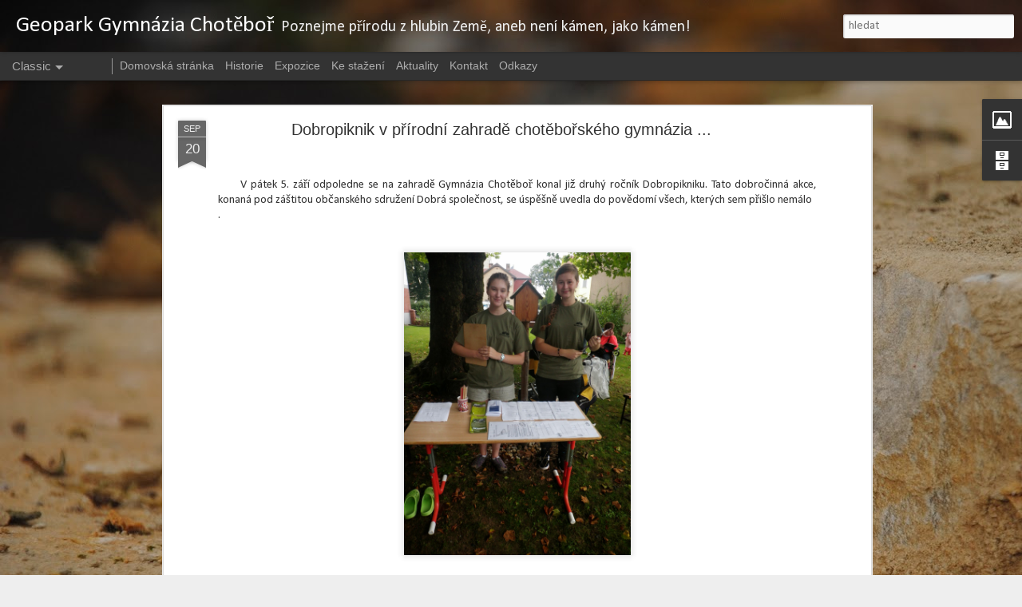

--- FILE ---
content_type: text/html; charset=UTF-8
request_url: http://geoparkgch.blogspot.com/2014/09/dobropiknik-v-prirodni-zahrade_20.html
body_size: 5355
content:
<!DOCTYPE html>
<html class='v2' dir='ltr' lang='cs'>
<head>
<link href='https://www.blogger.com/static/v1/widgets/335934321-css_bundle_v2.css' rel='stylesheet' type='text/css'/>
<meta content='text/html; charset=UTF-8' http-equiv='Content-Type'/>
<meta content='blogger' name='generator'/>
<link href='http://geoparkgch.blogspot.com/favicon.ico' rel='icon' type='image/x-icon'/>
<link href='http://geoparkgch.blogspot.com/2014/09/dobropiknik-v-prirodni-zahrade_20.html' rel='canonical'/>
<link rel="alternate" type="application/atom+xml" title="Geopark Gymnázia Chotěboř - Atom" href="http://geoparkgch.blogspot.com/feeds/posts/default" />
<link rel="alternate" type="application/rss+xml" title="Geopark Gymnázia Chotěboř - RSS" href="http://geoparkgch.blogspot.com/feeds/posts/default?alt=rss" />
<link rel="service.post" type="application/atom+xml" title="Geopark Gymnázia Chotěboř - Atom" href="https://www.blogger.com/feeds/2125358271477414791/posts/default" />

<link rel="alternate" type="application/atom+xml" title="Geopark Gymnázia Chotěboř - Atom" href="http://geoparkgch.blogspot.com/feeds/5897844525262970234/comments/default" />
<!--Can't find substitution for tag [blog.ieCssRetrofitLinks]-->
<link href='https://blogger.googleusercontent.com/img/b/R29vZ2xl/AVvXsEiDlBpIzaLaQovOgM68k7UyKDrp4TiYuTPjzFzt2B2zZWb-tLVDnfqC4W7HyVeuP8Tv8x96Nz2mgIQnYzwpawLiit6XgPpKC4TXES50FrLRsEOiy_UyhStKJk7MRsANKrLMyTrDZh-KA06W/s1600/P9051532.JPG' rel='image_src'/>
<meta content='http://geoparkgch.blogspot.com/2014/09/dobropiknik-v-prirodni-zahrade_20.html' property='og:url'/>
<meta content='Dobropiknik v přírodní zahradě chotěbořského gymnázia ...' property='og:title'/>
<meta content='           V pátek 5. září odpoledne se na zahradě Gymnázia Chotěboř konal již druhý ročník Dobropikniku. Tato dobročinná akce, konaná pod z...' property='og:description'/>
<meta content='https://blogger.googleusercontent.com/img/b/R29vZ2xl/AVvXsEiDlBpIzaLaQovOgM68k7UyKDrp4TiYuTPjzFzt2B2zZWb-tLVDnfqC4W7HyVeuP8Tv8x96Nz2mgIQnYzwpawLiit6XgPpKC4TXES50FrLRsEOiy_UyhStKJk7MRsANKrLMyTrDZh-KA06W/w1200-h630-p-k-no-nu/P9051532.JPG' property='og:image'/>
<title>Geopark Gymnázia Chotěboř: Dobropiknik v přírodní zahradě chotěbořského gymnázia ...</title>
<meta content='!' name='fragment'/>
<meta content='dynamic' name='blogger-template'/>
<meta content='IE=9,chrome=1' http-equiv='X-UA-Compatible'/>
<meta content='initial-scale=1.0, maximum-scale=1.0, user-scalable=no, width=device-width' name='viewport'/>
<style type='text/css'>@font-face{font-family:'Calibri';font-style:italic;font-weight:400;font-display:swap;src:url(//fonts.gstatic.com/l/font?kit=J7adnpV-BGlaFfdAhLQo6btK&skey=36a3d5758e0e2f58&v=v15)format('truetype');}@font-face{font-family:'Calibri';font-style:normal;font-weight:400;font-display:swap;src:url(//fonts.gstatic.com/l/font?kit=J7afnpV-BGlaFfdAhLEY7g&skey=a1029226f80653a8&v=v15)format('truetype');}</style>
<style id='page-skin-1' type='text/css'><!--
/*-----------------------------------------------
Blogger Template Style
Name: Dynamic Views
----------------------------------------------- */
/* Variable definitions
====================
<Variable name="keycolor" description="Main Color" type="color" default="#ffffff"
variants="#2b256f,#00b2b4,#4ba976,#696f00,#b38f00,#f07300,#d0422c,#f37a86,#7b5341"/>
<Group description="Page">
<Variable name="page.text.font" description="Font" type="font"
default="'Helvetica Neue Light', HelveticaNeue-Light, 'Helvetica Neue', Helvetica, Arial, sans-serif"/>
<Variable name="page.text.color" description="Text Color" type="color"
default="#333333" variants="#333333"/>
<Variable name="body.background.color" description="Background Color" type="color"
default="#EEEEEE"
variants="#dfdfea,#d9f4f4,#e4f2eb,#e9ead9,#f4eed9,#fdead9,#f8e3e0,#fdebed,#ebe5e3"/>
</Group>
<Variable name="body.background" description="Body Background" type="background"
color="#EEEEEE" default="$(color) none repeat scroll top left"/>
<Group description="Header">
<Variable name="header.background.color" description="Background Color" type="color"
default="#F3F3F3" variants="#F3F3F3"/>
</Group>
<Group description="Header Bar">
<Variable name="primary.color" description="Background Color" type="color"
default="#333333" variants="#2b256f,#00b2b4,#4ba976,#696f00,#b38f00,#f07300,#d0422c,#f37a86,#7b5341"/>
<Variable name="menu.font" description="Font" type="font"
default="'Helvetica Neue Light', HelveticaNeue-Light, 'Helvetica Neue', Helvetica, Arial, sans-serif"/>
<Variable name="menu.text.color" description="Text Color" type="color"
default="#FFFFFF" variants="#FFFFFF"/>
</Group>
<Group description="Links">
<Variable name="link.font" description="Link Text" type="font"
default="'Helvetica Neue Light', HelveticaNeue-Light, 'Helvetica Neue', Helvetica, Arial, sans-serif"/>
<Variable name="link.color" description="Link Color" type="color"
default="#009EB8"
variants="#2b256f,#00b2b4,#4ba976,#696f00,#b38f00,#f07300,#d0422c,#f37a86,#7b5341"/>
<Variable name="link.hover.color" description="Link Hover Color" type="color"
default="#009EB8"
variants="#2b256f,#00b2b4,#4ba976,#696f00,#b38f00,#f07300,#d0422c,#f37a86,#7b5341"/>
<Variable name="link.visited.color" description="Link Visited Color" type="color"
default="#009EB8"
variants="#2b256f,#00b2b4,#4ba976,#696f00,#b38f00,#f07300,#d0422c,#f37a86,#7b5341"/>
</Group>
<Group description="Blog Title">
<Variable name="blog.title.font" description="Font" type="font"
default="'Helvetica Neue Light', HelveticaNeue-Light, 'Helvetica Neue', Helvetica, Arial, sans-serif"/>
<Variable name="blog.title.color" description="Color" type="color"
default="#555555" variants="#555555"/>
</Group>
<Group description="Blog Description">
<Variable name="blog.description.font" description="Font" type="font"
default="'Helvetica Neue Light', HelveticaNeue-Light, 'Helvetica Neue', Helvetica, Arial, sans-serif"/>
<Variable name="blog.description.color" description="Color" type="color"
default="#555555" variants="#555555"/>
</Group>
<Group description="Post Title">
<Variable name="post.title.font" description="Font" type="font"
default="'Helvetica Neue Light', HelveticaNeue-Light, 'Helvetica Neue', Helvetica, Arial, sans-serif"/>
<Variable name="post.title.color" description="Color" type="color"
default="#333333" variants="#333333"/>
</Group>
<Group description="Date Ribbon">
<Variable name="ribbon.color" description="Color" type="color"
default="#666666" variants="#2b256f,#00b2b4,#4ba976,#696f00,#b38f00,#f07300,#d0422c,#f37a86,#7b5341"/>
<Variable name="ribbon.hover.color" description="Hover Color" type="color"
default="#AD3A2B" variants="#AD3A2B"/>
</Group>
<Variable name="blitzview" description="Initial view type" type="string" default="sidebar"/>
*/
/* BEGIN CUT */
{
"font:Text": "normal normal 100% Calibri",
"color:Text": "#333333",
"image:Background": "#EEEEEE url(http://2.bp.blogspot.com/-Duy9FKmihAc/UCeIbwKpkzI/AAAAAAAADv4/_OA2kOUmTaA/s1600/DSC_0760.JPG) repeat scroll top left",
"color:Background": "#EEEEEE",
"color:Header Background": "#F3F3F3",
"color:Primary": "#333333",
"color:Menu Text": "#FFFFFF",
"font:Menu": "normal normal 100% Arial, Tahoma, Helvetica, FreeSans, sans-serif",
"font:Link": "'Helvetica Neue Light', HelveticaNeue-Light, 'Helvetica Neue', Helvetica, Arial, sans-serif",
"color:Link": "#009EB8",
"color:Link Visited": "#009EB8",
"color:Link Hover": "#009EB8",
"font:Blog Title": "normal normal 100% Calibri",
"color:Blog Title": "#ffffff",
"font:Blog Description": "italic normal 14px Calibri",
"color:Blog Description": "#eeeeee",
"font:Post Title": "normal normal 100% Arial, Tahoma, Helvetica, FreeSans, sans-serif",
"color:Post Title": "#333333",
"color:Ribbon": "#666666",
"color:Ribbon Hover": "#AD3A2B",
"view": "classic"
}
/* END CUT */

--></style>
<style id='template-skin-1' type='text/css'><!--
body {
min-width: 960px;
}
.column-center-outer {
margin-top: 46px;
}
.content-outer, .content-fauxcolumn-outer, .region-inner {
min-width: 960px;
max-width: 960px;
_width: 960px;
}
.main-inner .columns {
padding-left: 0;
padding-right: 310px;
}
.main-inner .fauxcolumn-center-outer {
left: 0;
right: 310px;
/* IE6 does not respect left and right together */
_width: expression(this.parentNode.offsetWidth -
parseInt("0") -
parseInt("310px") + 'px');
}
.main-inner .fauxcolumn-left-outer {
width: 0;
}
.main-inner .fauxcolumn-right-outer {
width: 310px;
}
.main-inner .column-left-outer {
width: 0;
right: 100%;
margin-left: -0;
}
.main-inner .column-right-outer {
width: 310px;
margin-right: -310px;
}
#layout {
min-width: 0;
}
#layout .content-outer {
min-width: 0;
width: 800px;
}
#layout .region-inner {
min-width: 0;
width: auto;
}
--></style>
<script src='//www.blogblog.com/dynamicviews/2dfa401275732ff9/js/common.js' type='text/javascript'></script>
<script src='//www.blogblog.com/dynamicviews/2dfa401275732ff9/js/languages/lang__cs.js' type='text/javascript'></script>
<script src='//www.blogblog.com/dynamicviews/2dfa401275732ff9/js/classic.js' type='text/javascript'></script>
<script src='//www.blogblog.com/dynamicviews/4224c15c4e7c9321/js/comments.js'></script>
<link href='https://www.blogger.com/dyn-css/authorization.css?targetBlogID=2125358271477414791&amp;zx=0a759627-3db3-4137-bf38-b3d01849d8d5' media='none' onload='if(media!=&#39;all&#39;)media=&#39;all&#39;' rel='stylesheet'/><noscript><link href='https://www.blogger.com/dyn-css/authorization.css?targetBlogID=2125358271477414791&amp;zx=0a759627-3db3-4137-bf38-b3d01849d8d5' rel='stylesheet'/></noscript>
<meta name='google-adsense-platform-account' content='ca-host-pub-1556223355139109'/>
<meta name='google-adsense-platform-domain' content='blogspot.com'/>

</head>
<body class='variant-classic'>
<div class='content'>
<div class='content-outer'>
<div class='fauxborder-left content-fauxborder-left'>
<div class='content-inner'>
<div class='main-outer'>
<div class='fauxborder-left main-fauxborder-left'>
<div class='region-inner main-inner'>
<div class='columns fauxcolumns'>
<div class='column-center-outer'>
<div class='column-center-inner'>
<div class='main section' id='main'>
</div>
</div>
</div>
<div class='column-right-outer'>
<div class='column-right-inner'>
<aside>
<div class='sidebar section' id='sidebar-right-1'>
</div>
</aside>
</div>
</div>
<div style='clear: both'></div>
</div>
</div>
</div>
</div>
</div>
</div>
</div>
</div>
<script language='javascript' type='text/javascript'>
        window.onload = function() {
          blogger.ui().configure().view();
        };
      </script>

<script type="text/javascript" src="https://www.blogger.com/static/v1/widgets/3845888474-widgets.js"></script>
<script type='text/javascript'>
window['__wavt'] = 'AOuZoY4_HEro6LOIN67aTJuA7FHdnFO_lA:1768641608195';_WidgetManager._Init('//www.blogger.com/rearrange?blogID\x3d2125358271477414791','//geoparkgch.blogspot.com/2014/09/dobropiknik-v-prirodni-zahrade_20.html','2125358271477414791');
_WidgetManager._SetDataContext([{'name': 'blog', 'data': {'blogId': '2125358271477414791', 'title': 'Geopark Gymn\xe1zia Chot\u011bbo\u0159', 'url': 'http://geoparkgch.blogspot.com/2014/09/dobropiknik-v-prirodni-zahrade_20.html', 'canonicalUrl': 'http://geoparkgch.blogspot.com/2014/09/dobropiknik-v-prirodni-zahrade_20.html', 'homepageUrl': 'http://geoparkgch.blogspot.com/', 'searchUrl': 'http://geoparkgch.blogspot.com/search', 'canonicalHomepageUrl': 'http://geoparkgch.blogspot.com/', 'blogspotFaviconUrl': 'http://geoparkgch.blogspot.com/favicon.ico', 'bloggerUrl': 'https://www.blogger.com', 'hasCustomDomain': false, 'httpsEnabled': true, 'enabledCommentProfileImages': true, 'gPlusViewType': 'FILTERED_POSTMOD', 'adultContent': false, 'analyticsAccountNumber': '', 'encoding': 'UTF-8', 'locale': 'cs', 'localeUnderscoreDelimited': 'cs', 'languageDirection': 'ltr', 'isPrivate': false, 'isMobile': false, 'isMobileRequest': false, 'mobileClass': '', 'isPrivateBlog': false, 'isDynamicViewsAvailable': true, 'feedLinks': '\x3clink rel\x3d\x22alternate\x22 type\x3d\x22application/atom+xml\x22 title\x3d\x22Geopark Gymn\xe1zia Chot\u011bbo\u0159 - Atom\x22 href\x3d\x22http://geoparkgch.blogspot.com/feeds/posts/default\x22 /\x3e\n\x3clink rel\x3d\x22alternate\x22 type\x3d\x22application/rss+xml\x22 title\x3d\x22Geopark Gymn\xe1zia Chot\u011bbo\u0159 - RSS\x22 href\x3d\x22http://geoparkgch.blogspot.com/feeds/posts/default?alt\x3drss\x22 /\x3e\n\x3clink rel\x3d\x22service.post\x22 type\x3d\x22application/atom+xml\x22 title\x3d\x22Geopark Gymn\xe1zia Chot\u011bbo\u0159 - Atom\x22 href\x3d\x22https://www.blogger.com/feeds/2125358271477414791/posts/default\x22 /\x3e\n\n\x3clink rel\x3d\x22alternate\x22 type\x3d\x22application/atom+xml\x22 title\x3d\x22Geopark Gymn\xe1zia Chot\u011bbo\u0159 - Atom\x22 href\x3d\x22http://geoparkgch.blogspot.com/feeds/5897844525262970234/comments/default\x22 /\x3e\n', 'meTag': '', 'adsenseHostId': 'ca-host-pub-1556223355139109', 'adsenseHasAds': false, 'adsenseAutoAds': false, 'boqCommentIframeForm': true, 'loginRedirectParam': '', 'isGoogleEverywhereLinkTooltipEnabled': true, 'view': '', 'dynamicViewsCommentsSrc': '//www.blogblog.com/dynamicviews/4224c15c4e7c9321/js/comments.js', 'dynamicViewsScriptSrc': '//www.blogblog.com/dynamicviews/2dfa401275732ff9', 'plusOneApiSrc': 'https://apis.google.com/js/platform.js', 'disableGComments': true, 'interstitialAccepted': false, 'sharing': {'platforms': [{'name': 'Z\xedskat odkaz', 'key': 'link', 'shareMessage': 'Z\xedskat odkaz', 'target': ''}, {'name': 'Facebook', 'key': 'facebook', 'shareMessage': 'Sd\xedlet ve slu\u017eb\u011b Facebook', 'target': 'facebook'}, {'name': 'BlogThis!', 'key': 'blogThis', 'shareMessage': 'BlogThis!', 'target': 'blog'}, {'name': 'X', 'key': 'twitter', 'shareMessage': 'Sd\xedlet ve slu\u017eb\u011b X', 'target': 'twitter'}, {'name': 'Pinterest', 'key': 'pinterest', 'shareMessage': 'Sd\xedlet ve slu\u017eb\u011b Pinterest', 'target': 'pinterest'}, {'name': 'E-mail', 'key': 'email', 'shareMessage': 'E-mail', 'target': 'email'}], 'disableGooglePlus': true, 'googlePlusShareButtonWidth': 0, 'googlePlusBootstrap': '\x3cscript type\x3d\x22text/javascript\x22\x3ewindow.___gcfg \x3d {\x27lang\x27: \x27cs\x27};\x3c/script\x3e'}, 'hasCustomJumpLinkMessage': false, 'jumpLinkMessage': 'Dal\u0161\xed informace', 'pageType': 'item', 'postId': '5897844525262970234', 'postImageThumbnailUrl': 'https://blogger.googleusercontent.com/img/b/R29vZ2xl/AVvXsEiDlBpIzaLaQovOgM68k7UyKDrp4TiYuTPjzFzt2B2zZWb-tLVDnfqC4W7HyVeuP8Tv8x96Nz2mgIQnYzwpawLiit6XgPpKC4TXES50FrLRsEOiy_UyhStKJk7MRsANKrLMyTrDZh-KA06W/s72-c/P9051532.JPG', 'postImageUrl': 'https://blogger.googleusercontent.com/img/b/R29vZ2xl/AVvXsEiDlBpIzaLaQovOgM68k7UyKDrp4TiYuTPjzFzt2B2zZWb-tLVDnfqC4W7HyVeuP8Tv8x96Nz2mgIQnYzwpawLiit6XgPpKC4TXES50FrLRsEOiy_UyhStKJk7MRsANKrLMyTrDZh-KA06W/s1600/P9051532.JPG', 'pageName': 'Dobropiknik v p\u0159\xedrodn\xed zahrad\u011b chot\u011bbo\u0159sk\xe9ho gymn\xe1zia ...', 'pageTitle': 'Geopark Gymn\xe1zia Chot\u011bbo\u0159: Dobropiknik v p\u0159\xedrodn\xed zahrad\u011b chot\u011bbo\u0159sk\xe9ho gymn\xe1zia ...'}}, {'name': 'features', 'data': {}}, {'name': 'messages', 'data': {'edit': 'Upravit', 'linkCopiedToClipboard': 'Odkaz byl zkop\xedrov\xe1n do schr\xe1nky', 'ok': 'OK', 'postLink': 'Odkaz p\u0159\xedsp\u011bvku'}}, {'name': 'skin', 'data': {'vars': {'link_color': '#009EB8', 'post_title_color': '#333333', 'blog_description_font': 'italic normal 14px Calibri', 'body_background_color': '#EEEEEE', 'ribbon_color': '#666666', 'body_background': '#EEEEEE url(http://2.bp.blogspot.com/-Duy9FKmihAc/UCeIbwKpkzI/AAAAAAAADv4/_OA2kOUmTaA/s1600/DSC_0760.JPG) repeat scroll top left', 'blitzview': 'classic', 'link_visited_color': '#009EB8', 'link_hover_color': '#009EB8', 'header_background_color': '#F3F3F3', 'keycolor': '#ffffff', 'page_text_font': 'normal normal 100% Calibri', 'blog_title_color': '#ffffff', 'ribbon_hover_color': '#AD3A2B', 'blog_title_font': 'normal normal 100% Calibri', 'link_font': '\x27Helvetica Neue Light\x27, HelveticaNeue-Light, \x27Helvetica Neue\x27, Helvetica, Arial, sans-serif', 'menu_font': 'normal normal 100% Arial, Tahoma, Helvetica, FreeSans, sans-serif', 'primary_color': '#333333', 'page_text_color': '#333333', 'post_title_font': 'normal normal 100% Arial, Tahoma, Helvetica, FreeSans, sans-serif', 'blog_description_color': '#eeeeee', 'menu_text_color': '#FFFFFF'}, 'override': '', 'url': 'blitz.css'}}, {'name': 'template', 'data': {'name': 'Dynamic Views', 'localizedName': 'Dynamick\xe1 zobrazen\xed', 'isResponsive': false, 'isAlternateRendering': false, 'isCustom': false, 'variant': 'classic', 'variantId': 'classic'}}, {'name': 'view', 'data': {'classic': {'name': 'classic', 'url': '?view\x3dclassic'}, 'flipcard': {'name': 'flipcard', 'url': '?view\x3dflipcard'}, 'magazine': {'name': 'magazine', 'url': '?view\x3dmagazine'}, 'mosaic': {'name': 'mosaic', 'url': '?view\x3dmosaic'}, 'sidebar': {'name': 'sidebar', 'url': '?view\x3dsidebar'}, 'snapshot': {'name': 'snapshot', 'url': '?view\x3dsnapshot'}, 'timeslide': {'name': 'timeslide', 'url': '?view\x3dtimeslide'}, 'isMobile': false, 'title': 'Dobropiknik v p\u0159\xedrodn\xed zahrad\u011b chot\u011bbo\u0159sk\xe9ho gymn\xe1zia ...', 'description': '     \xa0 \xa0 \xa0 V p\xe1tek 5. z\xe1\u0159\xed odpoledne se na zahrad\u011b Gymn\xe1zia Chot\u011bbo\u0159 konal ji\u017e druh\xfd ro\u010dn\xedk Dobropikniku. Tato dobro\u010dinn\xe1 akce, konan\xe1 pod z...', 'featuredImage': 'https://blogger.googleusercontent.com/img/b/R29vZ2xl/AVvXsEiDlBpIzaLaQovOgM68k7UyKDrp4TiYuTPjzFzt2B2zZWb-tLVDnfqC4W7HyVeuP8Tv8x96Nz2mgIQnYzwpawLiit6XgPpKC4TXES50FrLRsEOiy_UyhStKJk7MRsANKrLMyTrDZh-KA06W/s1600/P9051532.JPG', 'url': 'http://geoparkgch.blogspot.com/2014/09/dobropiknik-v-prirodni-zahrade_20.html', 'type': 'item', 'isSingleItem': true, 'isMultipleItems': false, 'isError': false, 'isPage': false, 'isPost': true, 'isHomepage': false, 'isArchive': false, 'isLabelSearch': false, 'postId': 5897844525262970234}}]);
_WidgetManager._RegisterWidget('_BlogView', new _WidgetInfo('Blog1', 'main', document.getElementById('Blog1'), {'cmtInteractionsEnabled': false, 'lightboxEnabled': true, 'lightboxModuleUrl': 'https://www.blogger.com/static/v1/jsbin/2623251953-lbx__cs.js', 'lightboxCssUrl': 'https://www.blogger.com/static/v1/v-css/828616780-lightbox_bundle.css'}, 'displayModeFull'));
_WidgetManager._RegisterWidget('_HeaderView', new _WidgetInfo('Header1', 'sidebar-right-1', document.getElementById('Header1'), {}, 'displayModeFull'));
_WidgetManager._RegisterWidget('_ImageView', new _WidgetInfo('Image1', 'sidebar-right-1', document.getElementById('Image1'), {'resize': false}, 'displayModeFull'));
_WidgetManager._RegisterWidget('_BlogArchiveView', new _WidgetInfo('BlogArchive1', 'sidebar-right-1', document.getElementById('BlogArchive1'), {'languageDirection': 'ltr', 'loadingMessage': 'Na\u010d\xedt\xe1n\xed\x26hellip;'}, 'displayModeFull'));
_WidgetManager._RegisterWidget('_PageListView', new _WidgetInfo('PageList1', 'sidebar-right-1', document.getElementById('PageList1'), {'title': 'Domovsk\xe1 str\xe1nka', 'links': [{'isCurrentPage': false, 'href': 'http://geoparkgch.blogspot.com/p/domovska-stranka_12.html', 'id': '4442885084140016580', 'title': 'Domovsk\xe1 str\xe1nka'}, {'isCurrentPage': false, 'href': 'http://geoparkgch.blogspot.com/p/historie.html', 'id': '30189807983317304', 'title': 'Historie'}, {'isCurrentPage': false, 'href': 'http://geoparkgch.blogspot.com/p/expozice_11.html', 'id': '3823740290390716483', 'title': 'Expozice'}, {'isCurrentPage': false, 'href': 'http://geoparkgch.blogspot.com/p/ke-stazeni.html', 'id': '1290755530120118220', 'title': 'Ke sta\u017een\xed'}, {'isCurrentPage': false, 'href': 'http://geoparkgch.blogspot.com/', 'title': 'Aktuality'}, {'isCurrentPage': false, 'href': 'http://geoparkgch.blogspot.com/p/kontakt.html', 'id': '8989845206303267396', 'title': 'Kontakt'}, {'isCurrentPage': false, 'href': 'http://geoparkgch.blogspot.com/p/odkazy.html', 'id': '1208830548327916989', 'title': 'Odkazy'}], 'mobile': false, 'showPlaceholder': true, 'hasCurrentPage': false}, 'displayModeFull'));
_WidgetManager._RegisterWidget('_AttributionView', new _WidgetInfo('Attribution1', 'sidebar-right-1', document.getElementById('Attribution1'), {}, 'displayModeFull'));
_WidgetManager._RegisterWidget('_NavbarView', new _WidgetInfo('Navbar1', 'sidebar-right-1', document.getElementById('Navbar1'), {}, 'displayModeFull'));
</script>
</body>
</html>

--- FILE ---
content_type: text/javascript; charset=UTF-8
request_url: http://geoparkgch.blogspot.com/?v=0&action=initial&widgetId=Image1&responseType=js&xssi_token=AOuZoY4_HEro6LOIN67aTJuA7FHdnFO_lA%3A1768641608195
body_size: 476
content:
try {
_WidgetManager._HandleControllerResult('Image1', 'initial',{'title': 'Geopark \u017delezn\xe9 hory', 'width': 300, 'height': 104, 'sourceUrl': 'https://blogger.googleusercontent.com/img/b/R29vZ2xl/AVvXsEgIsI98Aul3iefXvBLYKMH9O3FdszZy2FFaUXce9__BEZQDm4fQRmM_3V3QXPMVZvxXlkB9PXRuBVTZZOJORXxVXSFWX_VxM_UDKpEdNj8Bh_23sJNnKgkcbutJhqCWjm4pUPDdepiBSw39/s300/Logo_Geoparku_%25C5%25BDelezn%25C3%25A9_hory.jpg', 'caption': '', 'link': 'http://www.geoparkzh.cz/cs/', 'shrinkToFit': false, 'sectionWidth': 300});
} catch (e) {
  if (typeof log != 'undefined') {
    log('HandleControllerResult failed: ' + e);
  }
}


--- FILE ---
content_type: text/javascript; charset=UTF-8
request_url: http://geoparkgch.blogspot.com/?v=0&action=initial&widgetId=Image1&responseType=js&xssi_token=AOuZoY4_HEro6LOIN67aTJuA7FHdnFO_lA%3A1768641608195
body_size: 476
content:
try {
_WidgetManager._HandleControllerResult('Image1', 'initial',{'title': 'Geopark \u017delezn\xe9 hory', 'width': 300, 'height': 104, 'sourceUrl': 'https://blogger.googleusercontent.com/img/b/R29vZ2xl/AVvXsEgIsI98Aul3iefXvBLYKMH9O3FdszZy2FFaUXce9__BEZQDm4fQRmM_3V3QXPMVZvxXlkB9PXRuBVTZZOJORXxVXSFWX_VxM_UDKpEdNj8Bh_23sJNnKgkcbutJhqCWjm4pUPDdepiBSw39/s300/Logo_Geoparku_%25C5%25BDelezn%25C3%25A9_hory.jpg', 'caption': '', 'link': 'http://www.geoparkzh.cz/cs/', 'shrinkToFit': false, 'sectionWidth': 300});
} catch (e) {
  if (typeof log != 'undefined') {
    log('HandleControllerResult failed: ' + e);
  }
}


--- FILE ---
content_type: text/javascript; charset=UTF-8
request_url: http://geoparkgch.blogspot.com/?v=0&action=initial&widgetId=BlogArchive1&responseType=js&xssi_token=AOuZoY4_HEro6LOIN67aTJuA7FHdnFO_lA%3A1768641608195
body_size: 635
content:
try {
_WidgetManager._HandleControllerResult('BlogArchive1', 'initial',{'url': 'http://geoparkgch.blogspot.com/search?updated-min\x3d1969-12-31T16:00:00-08:00\x26updated-max\x3d292278994-08-17T07:12:55Z\x26max-results\x3d6', 'name': 'All Posts', 'expclass': 'expanded', 'toggleId': 'ALL-0', 'post-count': 6, 'data': [{'url': 'http://geoparkgch.blogspot.com/2017/', 'name': '2017', 'expclass': 'expanded', 'toggleId': 'YEARLY-1483257600000', 'post-count': 2, 'data': [{'url': 'http://geoparkgch.blogspot.com/2017/03/', 'name': 'b\u0159ezna', 'expclass': 'expanded', 'toggleId': 'MONTHLY-1488355200000', 'post-count': 1, 'posts': [{'title': '\nGeocyklotrasy pod \u017delezn\xfdmi horami\xa0\n\n( L.Mol\xe1k, A...', 'url': 'http://geoparkgch.blogspot.com/2017/03/geocyklotrasy-pod-zeleznymi-horami.html'}]}, {'url': 'http://geoparkgch.blogspot.com/2017/01/', 'name': 'ledna', 'expclass': 'collapsed', 'toggleId': 'MONTHLY-1483257600000', 'post-count': 1}]}, {'url': 'http://geoparkgch.blogspot.com/2014/', 'name': '2014', 'expclass': 'collapsed', 'toggleId': 'YEARLY-1388563200000', 'post-count': 2, 'data': [{'url': 'http://geoparkgch.blogspot.com/2014/09/', 'name': 'z\xe1\u0159\xed', 'expclass': 'collapsed', 'toggleId': 'MONTHLY-1409554800000', 'post-count': 1}, {'url': 'http://geoparkgch.blogspot.com/2014/08/', 'name': 'srpna', 'expclass': 'collapsed', 'toggleId': 'MONTHLY-1406876400000', 'post-count': 1}]}, {'url': 'http://geoparkgch.blogspot.com/2013/', 'name': '2013', 'expclass': 'collapsed', 'toggleId': 'YEARLY-1357027200000', 'post-count': 2, 'data': [{'url': 'http://geoparkgch.blogspot.com/2013/03/', 'name': 'b\u0159ezna', 'expclass': 'collapsed', 'toggleId': 'MONTHLY-1362124800000', 'post-count': 2}]}], 'toggleopen': 'MONTHLY-1488355200000', 'style': 'HIERARCHY', 'title': 'Archiv aktualit'});
} catch (e) {
  if (typeof log != 'undefined') {
    log('HandleControllerResult failed: ' + e);
  }
}


--- FILE ---
content_type: text/javascript; charset=UTF-8
request_url: http://geoparkgch.blogspot.com/?v=0&action=initial&widgetId=BlogArchive1&responseType=js&xssi_token=AOuZoY4_HEro6LOIN67aTJuA7FHdnFO_lA%3A1768641608195
body_size: 635
content:
try {
_WidgetManager._HandleControllerResult('BlogArchive1', 'initial',{'url': 'http://geoparkgch.blogspot.com/search?updated-min\x3d1969-12-31T16:00:00-08:00\x26updated-max\x3d292278994-08-17T07:12:55Z\x26max-results\x3d6', 'name': 'All Posts', 'expclass': 'expanded', 'toggleId': 'ALL-0', 'post-count': 6, 'data': [{'url': 'http://geoparkgch.blogspot.com/2017/', 'name': '2017', 'expclass': 'expanded', 'toggleId': 'YEARLY-1483257600000', 'post-count': 2, 'data': [{'url': 'http://geoparkgch.blogspot.com/2017/03/', 'name': 'b\u0159ezna', 'expclass': 'expanded', 'toggleId': 'MONTHLY-1488355200000', 'post-count': 1, 'posts': [{'title': '\nGeocyklotrasy pod \u017delezn\xfdmi horami\xa0\n\n( L.Mol\xe1k, A...', 'url': 'http://geoparkgch.blogspot.com/2017/03/geocyklotrasy-pod-zeleznymi-horami.html'}]}, {'url': 'http://geoparkgch.blogspot.com/2017/01/', 'name': 'ledna', 'expclass': 'collapsed', 'toggleId': 'MONTHLY-1483257600000', 'post-count': 1}]}, {'url': 'http://geoparkgch.blogspot.com/2014/', 'name': '2014', 'expclass': 'collapsed', 'toggleId': 'YEARLY-1388563200000', 'post-count': 2, 'data': [{'url': 'http://geoparkgch.blogspot.com/2014/09/', 'name': 'z\xe1\u0159\xed', 'expclass': 'collapsed', 'toggleId': 'MONTHLY-1409554800000', 'post-count': 1}, {'url': 'http://geoparkgch.blogspot.com/2014/08/', 'name': 'srpna', 'expclass': 'collapsed', 'toggleId': 'MONTHLY-1406876400000', 'post-count': 1}]}, {'url': 'http://geoparkgch.blogspot.com/2013/', 'name': '2013', 'expclass': 'collapsed', 'toggleId': 'YEARLY-1357027200000', 'post-count': 2, 'data': [{'url': 'http://geoparkgch.blogspot.com/2013/03/', 'name': 'b\u0159ezna', 'expclass': 'collapsed', 'toggleId': 'MONTHLY-1362124800000', 'post-count': 2}]}], 'toggleopen': 'MONTHLY-1488355200000', 'style': 'HIERARCHY', 'title': 'Archiv aktualit'});
} catch (e) {
  if (typeof log != 'undefined') {
    log('HandleControllerResult failed: ' + e);
  }
}
